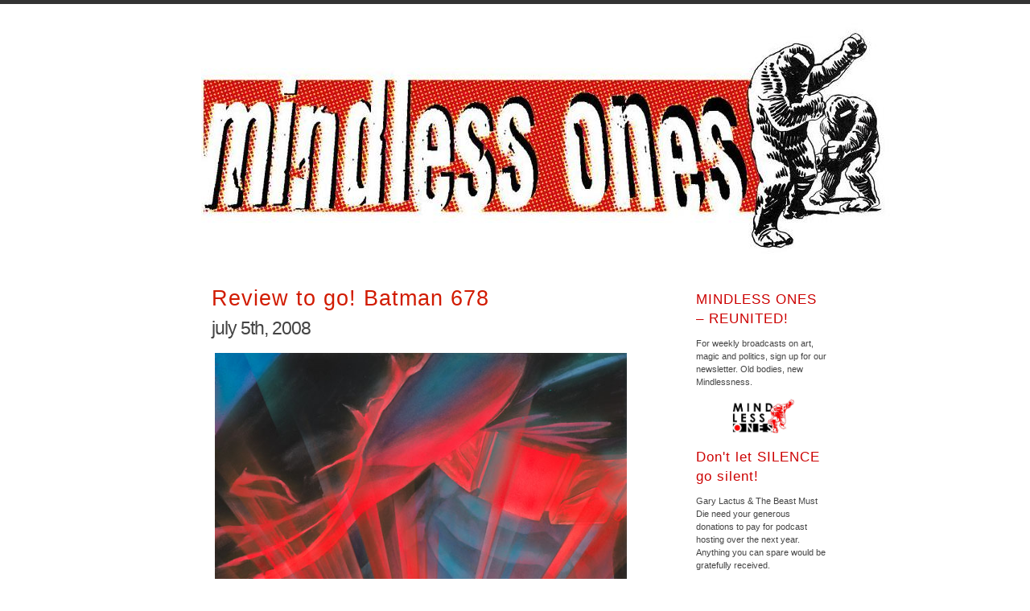

--- FILE ---
content_type: text/html; charset=UTF-8
request_url: https://mindlessones.com/2008/07/05/review-to-go-batman-678/
body_size: 13699
content:
<!DOCTYPE html PUBLIC "-//W3C//DTD XHTML 1.0 Transitional//EN" "http://www.w3.org/TR/xhtml1/DTD/xhtml1-transitional.dtd">
<html xmlns="http://www.w3.org/1999/xhtml">

<head profile="http://gmpg.org/xfn/11">
<meta http-equiv="Content-Type" content="text/html; charset=UTF-8" />

<title>Mindless Ones  &raquo; Blog Archive   &raquo; Review to go! Batman 678</title>

<meta name="generator" content="WordPress 6.5.7" /> <!-- leave this for stats -->

<link rel="stylesheet" href="https://mindlessones.com/wp-content/themes/simpla/style.css" type="text/css" media="screen" />
<link rel="alternate" type="application/rss+xml" title="Mindless Ones RSS Feed" href="https://mindlessones.com/feed/" />
<link rel="pingback" href="https://mindlessones.com/xmlrpc.php" />

<meta name='robots' content='max-image-preview:large' />

            <script data-no-defer="1" data-ezscrex="false" data-cfasync="false" data-pagespeed-no-defer data-cookieconsent="ignore">
                var ctPublicFunctions = {"_ajax_nonce":"0b06e49f84","_rest_nonce":"954d285ee9","_ajax_url":"\/wp-admin\/admin-ajax.php","_rest_url":"https:\/\/mindlessones.com\/wp-json\/","data__cookies_type":"none","data__ajax_type":"rest","data__bot_detector_enabled":"1","data__frontend_data_log_enabled":1,"cookiePrefix":"","wprocket_detected":false,"host_url":"mindlessones.com","text__ee_click_to_select":"Click to select the whole data","text__ee_original_email":"The original one is","text__ee_got_it":"Got it","text__ee_blocked":"Blocked","text__ee_cannot_connect":"Cannot connect","text__ee_cannot_decode":"Can not decode email. Unknown reason","text__ee_email_decoder":"CleanTalk email decoder","text__ee_wait_for_decoding":"The magic is on the way, please wait for a few seconds!","text__ee_decoding_process":"Decoding the contact data, let us a few seconds to finish."}
            </script>
        
            <script data-no-defer="1" data-ezscrex="false" data-cfasync="false" data-pagespeed-no-defer data-cookieconsent="ignore">
                var ctPublic = {"_ajax_nonce":"0b06e49f84","settings__forms__check_internal":"0","settings__forms__check_external":"0","settings__forms__force_protection":0,"settings__forms__search_test":"1","settings__data__bot_detector_enabled":"1","settings__sfw__anti_crawler":0,"blog_home":"https:\/\/mindlessones.com\/","pixel__setting":"3","pixel__enabled":false,"pixel__url":null,"data__email_check_before_post":"1","data__email_check_exist_post":0,"data__cookies_type":"none","data__key_is_ok":false,"data__visible_fields_required":true,"wl_brandname":"Anti-Spam by CleanTalk","wl_brandname_short":"CleanTalk","ct_checkjs_key":2093366264,"emailEncoderPassKey":"64771575ab625170fcd6f6d1aec1bf80","bot_detector_forms_excluded":"W10=","advancedCacheExists":false,"varnishCacheExists":false,"wc_ajax_add_to_cart":false,"theRealPerson":{"phrases":{"trpHeading":"The Real Person Badge!","trpContent1":"The commenter acts as a real person and verified as not a bot.","trpContent2":"Passed all tests against spam bots. Anti-Spam by CleanTalk.","trpContentLearnMore":"Learn more"},"trpContentLink":"https:\/\/cleantalk.org\/the-real-person?utm_id=&amp;utm_term=&amp;utm_source=admin_side&amp;utm_medium=trp_badge&amp;utm_content=trp_badge_link_click&amp;utm_campaign=apbct_links","imgPersonUrl":"https:\/\/mindlessones.com\/wp-content\/plugins\/cleantalk-spam-protect\/css\/images\/real_user.svg","imgShieldUrl":"https:\/\/mindlessones.com\/wp-content\/plugins\/cleantalk-spam-protect\/css\/images\/shield.svg"}}
            </script>
        <link rel='dns-prefetch' href='//moderate.cleantalk.org' />
<link rel="alternate" type="application/rss+xml" title="Mindless Ones &raquo; Review to go! Batman 678 Comments Feed" href="https://mindlessones.com/2008/07/05/review-to-go-batman-678/feed/" />
<script type="text/javascript">
/* <![CDATA[ */
window._wpemojiSettings = {"baseUrl":"https:\/\/s.w.org\/images\/core\/emoji\/15.0.3\/72x72\/","ext":".png","svgUrl":"https:\/\/s.w.org\/images\/core\/emoji\/15.0.3\/svg\/","svgExt":".svg","source":{"concatemoji":"https:\/\/mindlessones.com\/wp-includes\/js\/wp-emoji-release.min.js?ver=6.5.7"}};
/*! This file is auto-generated */
!function(i,n){var o,s,e;function c(e){try{var t={supportTests:e,timestamp:(new Date).valueOf()};sessionStorage.setItem(o,JSON.stringify(t))}catch(e){}}function p(e,t,n){e.clearRect(0,0,e.canvas.width,e.canvas.height),e.fillText(t,0,0);var t=new Uint32Array(e.getImageData(0,0,e.canvas.width,e.canvas.height).data),r=(e.clearRect(0,0,e.canvas.width,e.canvas.height),e.fillText(n,0,0),new Uint32Array(e.getImageData(0,0,e.canvas.width,e.canvas.height).data));return t.every(function(e,t){return e===r[t]})}function u(e,t,n){switch(t){case"flag":return n(e,"\ud83c\udff3\ufe0f\u200d\u26a7\ufe0f","\ud83c\udff3\ufe0f\u200b\u26a7\ufe0f")?!1:!n(e,"\ud83c\uddfa\ud83c\uddf3","\ud83c\uddfa\u200b\ud83c\uddf3")&&!n(e,"\ud83c\udff4\udb40\udc67\udb40\udc62\udb40\udc65\udb40\udc6e\udb40\udc67\udb40\udc7f","\ud83c\udff4\u200b\udb40\udc67\u200b\udb40\udc62\u200b\udb40\udc65\u200b\udb40\udc6e\u200b\udb40\udc67\u200b\udb40\udc7f");case"emoji":return!n(e,"\ud83d\udc26\u200d\u2b1b","\ud83d\udc26\u200b\u2b1b")}return!1}function f(e,t,n){var r="undefined"!=typeof WorkerGlobalScope&&self instanceof WorkerGlobalScope?new OffscreenCanvas(300,150):i.createElement("canvas"),a=r.getContext("2d",{willReadFrequently:!0}),o=(a.textBaseline="top",a.font="600 32px Arial",{});return e.forEach(function(e){o[e]=t(a,e,n)}),o}function t(e){var t=i.createElement("script");t.src=e,t.defer=!0,i.head.appendChild(t)}"undefined"!=typeof Promise&&(o="wpEmojiSettingsSupports",s=["flag","emoji"],n.supports={everything:!0,everythingExceptFlag:!0},e=new Promise(function(e){i.addEventListener("DOMContentLoaded",e,{once:!0})}),new Promise(function(t){var n=function(){try{var e=JSON.parse(sessionStorage.getItem(o));if("object"==typeof e&&"number"==typeof e.timestamp&&(new Date).valueOf()<e.timestamp+604800&&"object"==typeof e.supportTests)return e.supportTests}catch(e){}return null}();if(!n){if("undefined"!=typeof Worker&&"undefined"!=typeof OffscreenCanvas&&"undefined"!=typeof URL&&URL.createObjectURL&&"undefined"!=typeof Blob)try{var e="postMessage("+f.toString()+"("+[JSON.stringify(s),u.toString(),p.toString()].join(",")+"));",r=new Blob([e],{type:"text/javascript"}),a=new Worker(URL.createObjectURL(r),{name:"wpTestEmojiSupports"});return void(a.onmessage=function(e){c(n=e.data),a.terminate(),t(n)})}catch(e){}c(n=f(s,u,p))}t(n)}).then(function(e){for(var t in e)n.supports[t]=e[t],n.supports.everything=n.supports.everything&&n.supports[t],"flag"!==t&&(n.supports.everythingExceptFlag=n.supports.everythingExceptFlag&&n.supports[t]);n.supports.everythingExceptFlag=n.supports.everythingExceptFlag&&!n.supports.flag,n.DOMReady=!1,n.readyCallback=function(){n.DOMReady=!0}}).then(function(){return e}).then(function(){var e;n.supports.everything||(n.readyCallback(),(e=n.source||{}).concatemoji?t(e.concatemoji):e.wpemoji&&e.twemoji&&(t(e.twemoji),t(e.wpemoji)))}))}((window,document),window._wpemojiSettings);
/* ]]> */
</script>
<style id='wp-emoji-styles-inline-css' type='text/css'>

	img.wp-smiley, img.emoji {
		display: inline !important;
		border: none !important;
		box-shadow: none !important;
		height: 1em !important;
		width: 1em !important;
		margin: 0 0.07em !important;
		vertical-align: -0.1em !important;
		background: none !important;
		padding: 0 !important;
	}
</style>
<link rel='stylesheet' id='wp-block-library-css' href='https://mindlessones.com/wp-includes/css/dist/block-library/style.min.css?ver=6.5.7' type='text/css' media='all' />
<style id='classic-theme-styles-inline-css' type='text/css'>
/*! This file is auto-generated */
.wp-block-button__link{color:#fff;background-color:#32373c;border-radius:9999px;box-shadow:none;text-decoration:none;padding:calc(.667em + 2px) calc(1.333em + 2px);font-size:1.125em}.wp-block-file__button{background:#32373c;color:#fff;text-decoration:none}
</style>
<style id='global-styles-inline-css' type='text/css'>
body{--wp--preset--color--black: #000000;--wp--preset--color--cyan-bluish-gray: #abb8c3;--wp--preset--color--white: #ffffff;--wp--preset--color--pale-pink: #f78da7;--wp--preset--color--vivid-red: #cf2e2e;--wp--preset--color--luminous-vivid-orange: #ff6900;--wp--preset--color--luminous-vivid-amber: #fcb900;--wp--preset--color--light-green-cyan: #7bdcb5;--wp--preset--color--vivid-green-cyan: #00d084;--wp--preset--color--pale-cyan-blue: #8ed1fc;--wp--preset--color--vivid-cyan-blue: #0693e3;--wp--preset--color--vivid-purple: #9b51e0;--wp--preset--gradient--vivid-cyan-blue-to-vivid-purple: linear-gradient(135deg,rgba(6,147,227,1) 0%,rgb(155,81,224) 100%);--wp--preset--gradient--light-green-cyan-to-vivid-green-cyan: linear-gradient(135deg,rgb(122,220,180) 0%,rgb(0,208,130) 100%);--wp--preset--gradient--luminous-vivid-amber-to-luminous-vivid-orange: linear-gradient(135deg,rgba(252,185,0,1) 0%,rgba(255,105,0,1) 100%);--wp--preset--gradient--luminous-vivid-orange-to-vivid-red: linear-gradient(135deg,rgba(255,105,0,1) 0%,rgb(207,46,46) 100%);--wp--preset--gradient--very-light-gray-to-cyan-bluish-gray: linear-gradient(135deg,rgb(238,238,238) 0%,rgb(169,184,195) 100%);--wp--preset--gradient--cool-to-warm-spectrum: linear-gradient(135deg,rgb(74,234,220) 0%,rgb(151,120,209) 20%,rgb(207,42,186) 40%,rgb(238,44,130) 60%,rgb(251,105,98) 80%,rgb(254,248,76) 100%);--wp--preset--gradient--blush-light-purple: linear-gradient(135deg,rgb(255,206,236) 0%,rgb(152,150,240) 100%);--wp--preset--gradient--blush-bordeaux: linear-gradient(135deg,rgb(254,205,165) 0%,rgb(254,45,45) 50%,rgb(107,0,62) 100%);--wp--preset--gradient--luminous-dusk: linear-gradient(135deg,rgb(255,203,112) 0%,rgb(199,81,192) 50%,rgb(65,88,208) 100%);--wp--preset--gradient--pale-ocean: linear-gradient(135deg,rgb(255,245,203) 0%,rgb(182,227,212) 50%,rgb(51,167,181) 100%);--wp--preset--gradient--electric-grass: linear-gradient(135deg,rgb(202,248,128) 0%,rgb(113,206,126) 100%);--wp--preset--gradient--midnight: linear-gradient(135deg,rgb(2,3,129) 0%,rgb(40,116,252) 100%);--wp--preset--font-size--small: 13px;--wp--preset--font-size--medium: 20px;--wp--preset--font-size--large: 36px;--wp--preset--font-size--x-large: 42px;--wp--preset--spacing--20: 0.44rem;--wp--preset--spacing--30: 0.67rem;--wp--preset--spacing--40: 1rem;--wp--preset--spacing--50: 1.5rem;--wp--preset--spacing--60: 2.25rem;--wp--preset--spacing--70: 3.38rem;--wp--preset--spacing--80: 5.06rem;--wp--preset--shadow--natural: 6px 6px 9px rgba(0, 0, 0, 0.2);--wp--preset--shadow--deep: 12px 12px 50px rgba(0, 0, 0, 0.4);--wp--preset--shadow--sharp: 6px 6px 0px rgba(0, 0, 0, 0.2);--wp--preset--shadow--outlined: 6px 6px 0px -3px rgba(255, 255, 255, 1), 6px 6px rgba(0, 0, 0, 1);--wp--preset--shadow--crisp: 6px 6px 0px rgba(0, 0, 0, 1);}:where(.is-layout-flex){gap: 0.5em;}:where(.is-layout-grid){gap: 0.5em;}body .is-layout-flex{display: flex;}body .is-layout-flex{flex-wrap: wrap;align-items: center;}body .is-layout-flex > *{margin: 0;}body .is-layout-grid{display: grid;}body .is-layout-grid > *{margin: 0;}:where(.wp-block-columns.is-layout-flex){gap: 2em;}:where(.wp-block-columns.is-layout-grid){gap: 2em;}:where(.wp-block-post-template.is-layout-flex){gap: 1.25em;}:where(.wp-block-post-template.is-layout-grid){gap: 1.25em;}.has-black-color{color: var(--wp--preset--color--black) !important;}.has-cyan-bluish-gray-color{color: var(--wp--preset--color--cyan-bluish-gray) !important;}.has-white-color{color: var(--wp--preset--color--white) !important;}.has-pale-pink-color{color: var(--wp--preset--color--pale-pink) !important;}.has-vivid-red-color{color: var(--wp--preset--color--vivid-red) !important;}.has-luminous-vivid-orange-color{color: var(--wp--preset--color--luminous-vivid-orange) !important;}.has-luminous-vivid-amber-color{color: var(--wp--preset--color--luminous-vivid-amber) !important;}.has-light-green-cyan-color{color: var(--wp--preset--color--light-green-cyan) !important;}.has-vivid-green-cyan-color{color: var(--wp--preset--color--vivid-green-cyan) !important;}.has-pale-cyan-blue-color{color: var(--wp--preset--color--pale-cyan-blue) !important;}.has-vivid-cyan-blue-color{color: var(--wp--preset--color--vivid-cyan-blue) !important;}.has-vivid-purple-color{color: var(--wp--preset--color--vivid-purple) !important;}.has-black-background-color{background-color: var(--wp--preset--color--black) !important;}.has-cyan-bluish-gray-background-color{background-color: var(--wp--preset--color--cyan-bluish-gray) !important;}.has-white-background-color{background-color: var(--wp--preset--color--white) !important;}.has-pale-pink-background-color{background-color: var(--wp--preset--color--pale-pink) !important;}.has-vivid-red-background-color{background-color: var(--wp--preset--color--vivid-red) !important;}.has-luminous-vivid-orange-background-color{background-color: var(--wp--preset--color--luminous-vivid-orange) !important;}.has-luminous-vivid-amber-background-color{background-color: var(--wp--preset--color--luminous-vivid-amber) !important;}.has-light-green-cyan-background-color{background-color: var(--wp--preset--color--light-green-cyan) !important;}.has-vivid-green-cyan-background-color{background-color: var(--wp--preset--color--vivid-green-cyan) !important;}.has-pale-cyan-blue-background-color{background-color: var(--wp--preset--color--pale-cyan-blue) !important;}.has-vivid-cyan-blue-background-color{background-color: var(--wp--preset--color--vivid-cyan-blue) !important;}.has-vivid-purple-background-color{background-color: var(--wp--preset--color--vivid-purple) !important;}.has-black-border-color{border-color: var(--wp--preset--color--black) !important;}.has-cyan-bluish-gray-border-color{border-color: var(--wp--preset--color--cyan-bluish-gray) !important;}.has-white-border-color{border-color: var(--wp--preset--color--white) !important;}.has-pale-pink-border-color{border-color: var(--wp--preset--color--pale-pink) !important;}.has-vivid-red-border-color{border-color: var(--wp--preset--color--vivid-red) !important;}.has-luminous-vivid-orange-border-color{border-color: var(--wp--preset--color--luminous-vivid-orange) !important;}.has-luminous-vivid-amber-border-color{border-color: var(--wp--preset--color--luminous-vivid-amber) !important;}.has-light-green-cyan-border-color{border-color: var(--wp--preset--color--light-green-cyan) !important;}.has-vivid-green-cyan-border-color{border-color: var(--wp--preset--color--vivid-green-cyan) !important;}.has-pale-cyan-blue-border-color{border-color: var(--wp--preset--color--pale-cyan-blue) !important;}.has-vivid-cyan-blue-border-color{border-color: var(--wp--preset--color--vivid-cyan-blue) !important;}.has-vivid-purple-border-color{border-color: var(--wp--preset--color--vivid-purple) !important;}.has-vivid-cyan-blue-to-vivid-purple-gradient-background{background: var(--wp--preset--gradient--vivid-cyan-blue-to-vivid-purple) !important;}.has-light-green-cyan-to-vivid-green-cyan-gradient-background{background: var(--wp--preset--gradient--light-green-cyan-to-vivid-green-cyan) !important;}.has-luminous-vivid-amber-to-luminous-vivid-orange-gradient-background{background: var(--wp--preset--gradient--luminous-vivid-amber-to-luminous-vivid-orange) !important;}.has-luminous-vivid-orange-to-vivid-red-gradient-background{background: var(--wp--preset--gradient--luminous-vivid-orange-to-vivid-red) !important;}.has-very-light-gray-to-cyan-bluish-gray-gradient-background{background: var(--wp--preset--gradient--very-light-gray-to-cyan-bluish-gray) !important;}.has-cool-to-warm-spectrum-gradient-background{background: var(--wp--preset--gradient--cool-to-warm-spectrum) !important;}.has-blush-light-purple-gradient-background{background: var(--wp--preset--gradient--blush-light-purple) !important;}.has-blush-bordeaux-gradient-background{background: var(--wp--preset--gradient--blush-bordeaux) !important;}.has-luminous-dusk-gradient-background{background: var(--wp--preset--gradient--luminous-dusk) !important;}.has-pale-ocean-gradient-background{background: var(--wp--preset--gradient--pale-ocean) !important;}.has-electric-grass-gradient-background{background: var(--wp--preset--gradient--electric-grass) !important;}.has-midnight-gradient-background{background: var(--wp--preset--gradient--midnight) !important;}.has-small-font-size{font-size: var(--wp--preset--font-size--small) !important;}.has-medium-font-size{font-size: var(--wp--preset--font-size--medium) !important;}.has-large-font-size{font-size: var(--wp--preset--font-size--large) !important;}.has-x-large-font-size{font-size: var(--wp--preset--font-size--x-large) !important;}
.wp-block-navigation a:where(:not(.wp-element-button)){color: inherit;}
:where(.wp-block-post-template.is-layout-flex){gap: 1.25em;}:where(.wp-block-post-template.is-layout-grid){gap: 1.25em;}
:where(.wp-block-columns.is-layout-flex){gap: 2em;}:where(.wp-block-columns.is-layout-grid){gap: 2em;}
.wp-block-pullquote{font-size: 1.5em;line-height: 1.6;}
</style>
<link rel='stylesheet' id='cleantalk-public-css-css' href='https://mindlessones.com/wp-content/plugins/cleantalk-spam-protect/css/cleantalk-public.min.css?ver=6.54_1745434088' type='text/css' media='all' />
<link rel='stylesheet' id='cleantalk-email-decoder-css-css' href='https://mindlessones.com/wp-content/plugins/cleantalk-spam-protect/css/cleantalk-email-decoder.min.css?ver=6.54_1745434088' type='text/css' media='all' />
<link rel='stylesheet' id='cleantalk-trp-css-css' href='https://mindlessones.com/wp-content/plugins/cleantalk-spam-protect/css/cleantalk-trp.min.css?ver=6.54_1745434088' type='text/css' media='all' />
<style id='akismet-widget-style-inline-css' type='text/css'>

			.a-stats {
				--akismet-color-mid-green: #357b49;
				--akismet-color-white: #fff;
				--akismet-color-light-grey: #f6f7f7;

				max-width: 350px;
				width: auto;
			}

			.a-stats * {
				all: unset;
				box-sizing: border-box;
			}

			.a-stats strong {
				font-weight: 600;
			}

			.a-stats a.a-stats__link,
			.a-stats a.a-stats__link:visited,
			.a-stats a.a-stats__link:active {
				background: var(--akismet-color-mid-green);
				border: none;
				box-shadow: none;
				border-radius: 8px;
				color: var(--akismet-color-white);
				cursor: pointer;
				display: block;
				font-family: -apple-system, BlinkMacSystemFont, 'Segoe UI', 'Roboto', 'Oxygen-Sans', 'Ubuntu', 'Cantarell', 'Helvetica Neue', sans-serif;
				font-weight: 500;
				padding: 12px;
				text-align: center;
				text-decoration: none;
				transition: all 0.2s ease;
			}

			/* Extra specificity to deal with TwentyTwentyOne focus style */
			.widget .a-stats a.a-stats__link:focus {
				background: var(--akismet-color-mid-green);
				color: var(--akismet-color-white);
				text-decoration: none;
			}

			.a-stats a.a-stats__link:hover {
				filter: brightness(110%);
				box-shadow: 0 4px 12px rgba(0, 0, 0, 0.06), 0 0 2px rgba(0, 0, 0, 0.16);
			}

			.a-stats .count {
				color: var(--akismet-color-white);
				display: block;
				font-size: 1.5em;
				line-height: 1.4;
				padding: 0 13px;
				white-space: nowrap;
			}
		
</style>
<script type="text/javascript" src="https://mindlessones.com/wp-content/plugins/cleantalk-spam-protect/js/apbct-public-bundle.min.js?ver=6.54_1745434088" id="apbct-public-bundle-js-js"></script>
<script type="text/javascript" src="https://moderate.cleantalk.org/ct-bot-detector-wrapper.js?ver=6.5.7" id="ct-bot-detector-wrapper-js"></script>
<link rel="https://api.w.org/" href="https://mindlessones.com/wp-json/" /><link rel="alternate" type="application/json" href="https://mindlessones.com/wp-json/wp/v2/posts/595" /><link rel="EditURI" type="application/rsd+xml" title="RSD" href="https://mindlessones.com/xmlrpc.php?rsd" />
<meta name="generator" content="WordPress 6.5.7" />
<link rel="canonical" href="https://mindlessones.com/2008/07/05/review-to-go-batman-678/" />
<link rel='shortlink' href='https://mindlessones.com/?p=595' />
<link rel="alternate" type="application/json+oembed" href="https://mindlessones.com/wp-json/oembed/1.0/embed?url=https%3A%2F%2Fmindlessones.com%2F2008%2F07%2F05%2Freview-to-go-batman-678%2F" />
<link rel="alternate" type="text/xml+oembed" href="https://mindlessones.com/wp-json/oembed/1.0/embed?url=https%3A%2F%2Fmindlessones.com%2F2008%2F07%2F05%2Freview-to-go-batman-678%2F&#038;format=xml" />
<!-- Analytics by WP Statistics - https://wp-statistics.com -->
<link rel="Shortcut Icon" href="favicon.ico" type="image/x-icon" />
</head>
<body>

<div id="wrap">
<div id="header"><h1><a href="https://mindlessones.com/">Mindless Ones</a></h1>
<p class="description"></p>
</div>
<div id="content">
									<div class="entry entry-1">
		<div class="entrytitle">
			<h2><a href="https://mindlessones.com/2008/07/05/review-to-go-batman-678/" rel="bookmark" title="Permanent Link to Review to go! Batman 678">Review to go! Batman 678</a></h2> 
			<h3>July 5th, 2008</h3>
		</div>
		<div class="entrybody">
			<p style="text-align:center;"><img fetchpriority="high" decoding="async" src="https://mindlessones.com/wp-content/uploads/2008/07/bm-cv678_solicit.jpg" alt="" width="512" height="772" /></p>
<p>I&#8217;m very definitely not the best choice for a weekly reviewer. I&#8217;m extremely narrow in terms of the number of comics I&#8217;ll pick up each week (prefering to buy trades and graphic novels as opposed to individual issues), and I really dislike most of what passes for superhero fiction, so I&#8217;ve opted out of sharing any responsibility for our regular (!?!) review section, but it doesn&#8217;t look like anything&#8217;s going to emerge this week unless I man up&#8230;</p>
<p>And here we are.</p>
<p><span id="more-595"></span></p>
<p>Another reason I shy away from reviews is because, if I <em>am</em> reading about mainstream superheroes, I&#8217;ll mainly have my nose buried in one of Grant Morrison&#8217;s, and I&#8217;m absurdly uncritical when it comes to his stuff. Sure, I think New X Men was pretty poo, but generally speaking the man can do no wrong. So if it&#8217;s balanced criticism you want then you might have come to the wrong place. No, I&#8217;m afraid that we&#8217;re going to have to start from the position that Batman 678 is awesome and work out from there. Which is cool because, well, I suspect that so far RIP actually has been no holds barred, honest to goodness, <em>objectively</em> good right from the off.</p>
<p>So 678 finds an amnesiac Bruce Wayne on the streets undergoing a full on breakdown, loaded on &#8216;weapons grade meth&#8217; and heroin, while his superpals attempt to evade capture by the Club of Villains, and Dr Hurt makes himself at home in the batcave. Simple, eh? Well probably not given the confusion that has, since last Wednesday, riven the internet. Typically, people are divided on the book. There are those of us who love the morrisonian bat-weirdness that seeps out of the still wet (if you squint hard enough) psychedelink, through our fingertips and out into our bloodstream, and then there&#8217;s the people who, well, <em>don&#8217;t</em>. I think the most common criticism is the one that&#8217;s dogged Grant since he started on Batman &#8211; that the book&#8217;s difficult to understand, especially without an obsessive knowledge of bat-continuity.</p>
<p>Well I say &#8216;balls&#8217; to that.</p>
<p>I don&#8217;t have a particularly strong handle on <em>any</em> superhero&#8217;s continuity, but even though 678&#8217;s last panel saw me scratching my head and whadafugging, I still got a thrill from it. Because there&#8217;s two ways to respond to the Batman of Zur en Arrh &#8211; angry head scratching, or happy head scratching. You either enjoy high strangeness or you don&#8217;t, and I&#8217;m firmly on the GIVE ME MORE ZEBRA BATPEOPLE! side. I especially love the way Grant has, throughout his run, balanced these elements with the grimungritty ones &#8211; it&#8217;s a real testament to his ability as a writer. And what a great thematic and narrative starting point &#8211; the problem of making sense of the entirety of batman&#8217;s life without resorting to universe destroying meta narratives like Crisis, and thereby evading the question altogether! Where other writers see an intractable poser worthy of the Riddler, Morrison just sees <em>possibilities</em>. I know who I&#8217;d rather hang with. And anyway, you don&#8217;t really need to have the outer space Batman explained away &#8211; you can just chalk up the bizzare costume change as the latest indication that Bruce Wayne&#8217;s undergoing a psychotic episode. The lovely Mario on Barbelith provided <a href="http://community.livejournal.com/scans_daily/5789601.htm">this link</a> to help get the final scene into context, but what help is it really? Does it force what&#8217;s happening now to make any more sense, or does it just add texture and colour, but ultimately <em>more LSD to the kool-aid?</em> All we really need to know is that Batman&#8217;s had some weird adventures in his time and this might have something to do with it. And that we&#8217;re very afraid of anyone in spandex who&#8217;s tipped <em>that</em> far over the edge.</p>
<p>There&#8217;s some nice resonances going on in the book too. The whole having to start from nothing thing mirrors Chill&#8217;s words in 673 when he complains about rich kids having it all handed to them and coming up from the street. There&#8217;s also the fact that Bruce has, by the end of 678, become the homemade superscary whose rampage he stopped just two issues ago. Morrison&#8217;s putting the &#8216;but he couldn&#8217;t do it if he wasn&#8217;t rich!&#8217; argument to the test. And Batman&#8217;s winning: the autopilot street fighting;<br />
the tiny aside about his accent and his hair (I love the mental image of Bruce wayne at the salon [he only ever let&#8217;s <em>Cindy</em> cut his locks &#8211; he just doesn&#8217;t trust the rest&#8230;. I mean he tried Timothy once, but it was a <em>disaster</em>!]) that indicates that even with his mind overthrown he&#8217;s still the world&#8217;s greatest detective and he&#8217;s fighting back. Heck, even the candy-coloured batman he later becomes, whilst a little worrying, is a sure fire sign that there&#8217;s still a superhero in there.</p>
<p>Bruce&#8217;s journey across town is classic, mythic Morrison territory. Batman in the underworld, interfacing with all the deep bizzareness that buzzes around in the gutters of the batverse, finally succumbing to its distorting, mind wrenching power. He&#8217;s finally taking that last perilous step down the Joker&#8217;s &#8216;rabbit hole&#8217;, and he&#8217;s got good guides in the shape of Honor Jackson, Batmite and the bat radia. The point is, if we want to see Batman pushed to the limits psychologically then what better bat-totems to employ than those that have typically signified the stranger reaches of his world? These are the things that go bump in the night/come to the rescue when you&#8217;re exploring the frontiers of the character and what makes him tick &#8211; the denied, forgotten, wonderful and childlike creations that most creators want to shove under the carpet. The secret language of the bat-fairies. You can&#8217;t help wondering if, after making friends with the crazyness and his own darkness, Bruce&#8217;ll have the same reaction to the Joker&#8217;s poisons as everyone else. Perhaps the laughing toxin will just give him a serious dose of sense of humour.</p>
<p>There have been further complaints that some of Morrison&#8217;s stories fail as individual issues &#8211; that they&#8217;re so steeped, by this point, in the overarching narrative that the uninitiated will find the book pretty impenetrable. Well, yeah, maybe, but the those of us who <em>are</em> following Batman regularly are being rewarded with an intricately plotted and layered bat-novel the likes of which we&#8217;re unlikely to see again, plus a massive expansion of the batverse generally. Normally Morrison likes to make quick asides to cool concepts and riffs on the characters he&#8217;s writing, but in Batman, because he&#8217;s really going with the long form approach, he&#8217;s fleshing these ideas out issue by issue. The black Casebooks are introduced with a quick nod, and would work as a throwaway reference to a fun, titillating idea, but Morrison continues jamming on them from one ish to the next, until they&#8217;re not just simply an obvious answer to the inevitable question &#8216;how does Batman assimilate all the weird stuff?&#8217;, (or even just the delicious propostion that he puts pen to paper re his cases anyway), but that they&#8217;re written for the purposes of detective work, <em>entertainment</em> (see Jason scoffing the popcorn in this issue!) and <em>autobiography</em> (&#8216;it&#8217;s important to keep a record &#8211; nobody&#8217;s ever done this before&#8230;&#8217;). In 678 we finally get a glimpse of what goes on inside  &#8211; although it&#8217;s arguable we already have in the Joker prose story and, well, in every batbook employing a hardboiled monologue &#8211; and it&#8217;s both funny (see the space monster&#8217;s dimensions clearly worked under the &#8216;Robin dies at dawn heading) and deadly serious at the same time. Indeed, another revelation implicit in all this is that, whatever it&#8217;s become now, the grim narrator bit appeared to have began as a way for Bruce to get into character. That was until he ceased to be able to kick it when he was out of the costume&#8230;</p>
<p>Morrison demonstrates more and more effortless understandings of Batman, his psychology and his mission every month. It&#8217;s not all there shouting at you like Denny O Neil&#8217;s bat-commentary with it&#8217;s endless, empty waffling about &#8216;the dark heart of the night&#8217; etc., it&#8217;s gentler and sometimes takes a bit of digging. It&#8217;s there in Honor Jackson&#8217;s comments about Bruce having &#8216;kind eyes&#8217;, and, in 678, when he describes him as &#8216;one of those mystery men roaming from town to town helping people&#8217;, or in the way the Black Casebooks acknowledge the Robins as vital lynchpins for Batman&#8217;s sanity. For such a loud, pulpy, fighty book, there&#8217;s an enormous amount going on under the covers, and Morrison allows us to do some of the figuring out ourselves, never afraid to jar, as with the &#8216;kind eyes&#8217; example above, with traditional notions of bat-identity. I mean, don&#8217;t you think it&#8217;s fucked up that it surprises us and feels a little strange when someone sees in Bruce Wayne, not just a darque avenger, but a real life, in the flesh <em>SUPERHERO?</em></p>
<p>Look, I completely know the book can be a bit scrappy, and it always reads better the 3rd time, but each issue is often soooo tonally different from the next, there&#8217;s always superhero action (a fucking rarity in comicbooks nowadays), it&#8217;s audacious, generally moves really fast and, frankly, Morrison has the <em>voice</em> of Batman down. I&#8217;m of the opinion that he literally sits at the keyboard and just lets the character speak through him. Never a bum note. That would be a bad thing if Morrison was a lazy writer &#8211; the book could just degenerate into hackery &#8211; but I don&#8217;t think he is. All I get from this comic is that Morrison&#8217;s having a brilliant time playing with the best toy in the toy box and he&#8217;s delighting in the childlike pleasure of trying to provide rationales for all the weirder bat-toys too.</p>
<p>I only wish to God he&#8217;d dress Bats up in those special outfits we saw in his third issue. Pure bloody action figure awesomeness. Morrison can make most things work &#8211; he <em>always</em> provides lovely spins on why people would want to don funny outfits. Take Doctor Hurt swanning around in Thomas Wayne&#8217;s old duds this ish, for example.</p>
<p>*Brrr*</p>
<p>So, anyway, if you don&#8217;t like Grant&#8217;s Batman, 678 isn&#8217;t going to change your mind &#8211; it&#8217;ll probably only see you entrenched deeper in your little dug-out of the bat-war. But, you mutherfuhs, you&#8217;ve had your silly-arse trenchcoat pain for years now &#8211; move over and make some room for the rest of us!<br />
<!-- AddThis Button BEGIN --><br />
<a href="http://www.addthis.com/bookmark.php" target="_blank"><img decoding="async" src="https://mindlessones.com/wp-content/uploads/2008/10/addthis16vce.gif" width="16" height="16" border="0" alt="Bookmark and Share" /></a><br />
<!-- AddThis Button END --></p>
		</div>
		
		<div class="entrymeta">
		<div class="postinfo">
			<span class="postedby">Posted by amypoodle</span><br />
			<span class="filedto">Filed in <a href="https://mindlessones.com/category/superheroes/" rel="category tag">superheroes</a> </span><br />
			<span class="tags">Tags: <a href="https://mindlessones.com/tag/batman-678/" rel="tag">Batman 678</a>, <a href="https://mindlessones.com/tag/batman-as-a-zebra-and-as-an-ape/" rel="tag">Batman as a zebra and as an ape</a>, <a href="https://mindlessones.com/tag/batman-on-drugs/" rel="tag">Batman on drugs</a>, <a href="https://mindlessones.com/tag/black-casebook/" rel="tag">Black casebook</a>, <a href="https://mindlessones.com/tag/black-glove/" rel="tag">Black Glove</a>, <a href="https://mindlessones.com/tag/zur-en-arrh/" rel="tag">zur en arrh</a><br /></span>
		</div>
		<a href="https://mindlessones.com/2008/07/05/review-to-go-batman-678/#comments" class="commentslink" >22 Comments &#187;</a>		</div>
		
	</div>
	<div class="commentsblock">
		
<!-- You can start editing here. -->


   
		<!-- If comments are open, but there are no comments. -->
		
	 


<h3 id="respond">Leave a Reply</h3>

<p>You must be <a href="https://mindlessones.com/wp-login.php?redirect_to=https://mindlessones.com/2008/07/05/review-to-go-batman-678/">logged in</a> to post a comment.</p>

	</div>
			<div class="navigation">
			<div class="alignleft"></div>
			<div class="alignright"></div>
		</div>
		
	</div>
<div class="sidebar">
<li id="text-1047697677" class="widget widget_text"><h2 class="widgettitle">MINDLESS ONES &#8211; REUNITED!</h2>			<div class="textwidget"><p>For weekly broadcasts on art, magic and politics, sign up for our newsletter. Old bodies, new Mindlessness.</p></div>
		</li><li id="block-4" class="widget widget_block widget_media_image">
<figure class="wp-block-image size-large"><a href="https://mindless-ones.ghost.io/"><img loading="lazy" decoding="async" width="795" height="480" src="https://mindlessones.com/wp-content/uploads/2025/04/MNDLSS-795x480.jpg" alt="" class="wp-image-42292" srcset="https://mindlessones.com/wp-content/uploads/2025/04/MNDLSS-795x480.jpg 795w, https://mindlessones.com/wp-content/uploads/2025/04/MNDLSS-300x181.jpg 300w, https://mindlessones.com/wp-content/uploads/2025/04/MNDLSS-768x464.jpg 768w, https://mindlessones.com/wp-content/uploads/2025/04/MNDLSS-1536x928.jpg 1536w, https://mindlessones.com/wp-content/uploads/2025/04/MNDLSS.jpg 2048w" sizes="(max-width: 795px) 100vw, 795px" /></a></figure>
</li><li id="text-1047697678" class="widget widget_text">			<div class="textwidget"><p><h2>Don't let SILENCE go silent!</h2> 
<p>Gary Lactus & The Beast Must Die need your generous donations to pay for podcast hosting over the next year. Anything you can spare would be gratefully received.</p>

<form action="https://www.paypal.com/cgi-bin/webscr" method="post" target="_top">
<input type="hidden" name="cmd" value="_s-xclick">
<input type="hidden" name="hosted_button_id" value="G2MNDD3AARPC6">
<input type="image" src="https://www.paypalobjects.com/en_US/GB/i/btn/btn_donateCC_LG.gif" border="0" name="submit" alt="PayPal – The safer, easier way to pay online.">
<img alt="" border="0" src="https://www.paypalobjects.com/en_GB/i/scr/pixel.gif" width="1" height="1">
</form>
</br>
</div>
		</li><li id="text-1047697682" class="widget widget_text">			<div class="textwidget"><a href="https://www.patreon.com/SILENCE">You can also click here to support SILENCE! on Patreon.</a>
<br><br>
<a href="https://www.patreon.com/danandfraser">And here to support Dan and Fraser's Starlight Adventures.</a></div>
		</li><li id="text-828190411" class="widget widget_text">			<div class="textwidget"><br>
</br>
</div>
		</li><li id="text-674469521" class="widget widget_text"><h2 class="widgettitle">Buy Dan&#8217;s comics</h2>			<div class="textwidget">Click the pic
<a href="http://milkthecat.wordpress.com/the-shop/"><img src="https://mindlessones.com/wp-content/uploads/2012/03/buy-cindy-and-biscuit-2.jpg" vspace="3">
</a></div>
		</li><li id="text-1047697688" class="widget widget_text">			<div class="textwidget"><br>
</br>
</div>
		</li><li id="text-1047697684" class="widget widget_text"><h2 class="widgettitle">Buy Fraser&#8217;s comics and enjoy his comedy responsibly!</h2>			<div class="textwidget">Click the pic
<a href="http://www.frasergeesin.com/"><img src="https://mindlessones.com/wp-content/uploads/2024/09/SmallPricks.jpg"></a>
<br>

</div>
		</li><li id="text-1047697687" class="widget widget_text">			<div class="textwidget"><br>
</br>
</div>
		</li><li id="text-1047697679" class="widget widget_text"><h2 class="widgettitle">Buy David&#8217;s comics &#038; zines!</h2>			<div class="textwidget">Click the pic
<a href="https://www.etsy.com/uk/shop/nearit/"><img src="https://mindlessones.com/wp-content/uploads/2024/09/CandidateSmall.jpg">
</a>


</div>
		</li><li id="text-1047697680" class="widget widget_text">			<div class="textwidget"><br>
</br></div>
		</li><li id="text-1047697672" class="widget widget_text"><h2 class="widgettitle">Support Andrew&#8217;s podcast!</h2>			<div class="textwidget">Click the pic
<a href="https://500songs.com/podcast/"><img src=https://mindlessones.com/wp-content/uploads/2024/09/500songs-1.jpg"></a>


</div>
		</li><li id="text-674469522" class="widget widget_text">			<div class="textwidget"><br>
</br></div>
		</li>
		<li id="recent-posts-2" class="widget widget_recent_entries">
		<h2 class="widgettitle">Recent Posts</h2>
		<ul>
											<li>
					<a href="https://mindlessones.com/2025/11/15/mindless-ones-at-thought-bubble-2025/">Mindless Ones at Thought Bubble 2025</a>
									</li>
											<li>
					<a href="https://mindlessones.com/2025/10/30/the-savage-beast-podcast-s23/">THE SAVAGE BEAST PODCAST S2:3</a>
									</li>
											<li>
					<a href="https://mindlessones.com/2025/10/01/the-savage-beast-podcast-s22/">THE SAVAGE BEAST PODCAST S2:2</a>
									</li>
											<li>
					<a href="https://mindlessones.com/2025/09/04/the-savage-beast-podcast-s21/">THE SAVAGE BEAST PODCAST S2:1</a>
									</li>
											<li>
					<a href="https://mindlessones.com/2025/08/09/mindless-communication-watters/">MINDLESS COMMUNICATION &#8211; Watters</a>
									</li>
					</ul>

		</li><li id="text-550803331" class="widget widget_text"><h2 class="widgettitle">To Me, My Mindless!</h2>			<div class="textwidget"><ul>
<br>
<li><a href="https://mindlessones.com/author/zom/">Adam</a>
<li><a href="https://mindlessones.com/author/amypoodle/">Amypoodle</a>
<li><a href="https://mindlessones.com/author/andrew-hickey/">Andrew Hickey</a>
<li><a href="https://mindlessones.com/author/bobsy/">Bobsy</a>
<li><a href="https://mindlessones.com/author/botswana-beast/">Botswana Beast</a>
<li><a href="https://mindlessones.com/author/Gary-Lactus/">Gary Lactus</a>
<li><a href="https://mindlessones.com/author/illogical-Volume/">Illogical Volume</a>
<li><a href="https://mindlessones.com/author/lordnuneatonsavage/">Lordnuneatonsavage</a>
<li><a href="https://mindlessones.com/author/maid-of-nails/">Maid of Nails</a>
<li><a href="https://mindlessones.com/author/mister-attack/">Mister Attack</a>
<li><a href="https://mindlessones.com/author/patchwork-earth/">Patchwork Earth</a>
<li><a href="https://mindlessones.com/author/Spare-5/">Spare 5</a>
<li><a href="https://mindlessones.com/author/the-beast-must-die/">The Beast Must Die</a>
<li><a href="https://mindlessones.com/author/the-doubtful-guest/">The Doubtful Guest</a>
<li><a href="https://mindlessones.com/author/tymbus/">Tymbus</a>
</ul></div>
		</li><li id="text-1047697683" class="widget widget_text">			<div class="textwidget"><br>
</br></div>
		</li><li id="calendar-2" class="widget widget_calendar"><div id="calendar_wrap" class="calendar_wrap"><table id="wp-calendar" class="wp-calendar-table">
	<caption>July 2008</caption>
	<thead>
	<tr>
		<th scope="col" title="Monday">M</th>
		<th scope="col" title="Tuesday">T</th>
		<th scope="col" title="Wednesday">W</th>
		<th scope="col" title="Thursday">T</th>
		<th scope="col" title="Friday">F</th>
		<th scope="col" title="Saturday">S</th>
		<th scope="col" title="Sunday">S</th>
	</tr>
	</thead>
	<tbody>
	<tr>
		<td colspan="1" class="pad">&nbsp;</td><td><a href="https://mindlessones.com/2008/07/01/" aria-label="Posts published on July 1, 2008">1</a></td><td><a href="https://mindlessones.com/2008/07/02/" aria-label="Posts published on July 2, 2008">2</a></td><td>3</td><td>4</td><td><a href="https://mindlessones.com/2008/07/05/" aria-label="Posts published on July 5, 2008">5</a></td><td>6</td>
	</tr>
	<tr>
		<td><a href="https://mindlessones.com/2008/07/07/" aria-label="Posts published on July 7, 2008">7</a></td><td><a href="https://mindlessones.com/2008/07/08/" aria-label="Posts published on July 8, 2008">8</a></td><td><a href="https://mindlessones.com/2008/07/09/" aria-label="Posts published on July 9, 2008">9</a></td><td>10</td><td>11</td><td><a href="https://mindlessones.com/2008/07/12/" aria-label="Posts published on July 12, 2008">12</a></td><td>13</td>
	</tr>
	<tr>
		<td>14</td><td><a href="https://mindlessones.com/2008/07/15/" aria-label="Posts published on July 15, 2008">15</a></td><td><a href="https://mindlessones.com/2008/07/16/" aria-label="Posts published on July 16, 2008">16</a></td><td><a href="https://mindlessones.com/2008/07/17/" aria-label="Posts published on July 17, 2008">17</a></td><td>18</td><td>19</td><td>20</td>
	</tr>
	<tr>
		<td>21</td><td>22</td><td><a href="https://mindlessones.com/2008/07/23/" aria-label="Posts published on July 23, 2008">23</a></td><td><a href="https://mindlessones.com/2008/07/24/" aria-label="Posts published on July 24, 2008">24</a></td><td>25</td><td><a href="https://mindlessones.com/2008/07/26/" aria-label="Posts published on July 26, 2008">26</a></td><td>27</td>
	</tr>
	<tr>
		<td><a href="https://mindlessones.com/2008/07/28/" aria-label="Posts published on July 28, 2008">28</a></td><td><a href="https://mindlessones.com/2008/07/29/" aria-label="Posts published on July 29, 2008">29</a></td><td><a href="https://mindlessones.com/2008/07/30/" aria-label="Posts published on July 30, 2008">30</a></td><td><a href="https://mindlessones.com/2008/07/31/" aria-label="Posts published on July 31, 2008">31</a></td>
		<td class="pad" colspan="3">&nbsp;</td>
	</tr>
	</tbody>
	</table><nav aria-label="Previous and next months" class="wp-calendar-nav">
		<span class="wp-calendar-nav-prev"><a href="https://mindlessones.com/2008/06/">&laquo; Jun</a></span>
		<span class="pad">&nbsp;</span>
		<span class="wp-calendar-nav-next"><a href="https://mindlessones.com/2008/08/">Aug &raquo;</a></span>
	</nav></div></li><li id="text-881124221" class="widget widget_text">			<div class="textwidget"><br>
</br></div>
		</li><li id="text-1047697685" class="widget widget_text">			<div class="textwidget"><br>
</br></div>
		</li><li id="text-1047697686" class="widget widget_text"><h2 class="widgettitle">mindlessones at hotmail dot co dot uk</h2>			<div class="textwidget"><br>
</br></div>
		</li><li id="block-3" class="widget widget_block widget_text">
<p></p>
</li><li id="block-5" class="widget widget_block widget_text">
<p></p>
</li></div></div>
<div id="footer">Mindless Ones is proudly using the <a href="http://ifelse.co.uk/simpla">Simpla theme</a> originally designed by <a href="http://ifelse.co.uk">Phu</a>. Powered by <a href="http://wordpress.org/">WordPress</a>
<!-- 51 queries. 0.227 seconds. -->
</div>

<script defer src="https://static.cloudflareinsights.com/beacon.min.js/vcd15cbe7772f49c399c6a5babf22c1241717689176015" integrity="sha512-ZpsOmlRQV6y907TI0dKBHq9Md29nnaEIPlkf84rnaERnq6zvWvPUqr2ft8M1aS28oN72PdrCzSjY4U6VaAw1EQ==" data-cf-beacon='{"version":"2024.11.0","token":"79147327795d4241b107f4956230b3bf","r":1,"server_timing":{"name":{"cfCacheStatus":true,"cfEdge":true,"cfExtPri":true,"cfL4":true,"cfOrigin":true,"cfSpeedBrain":true},"location_startswith":null}}' crossorigin="anonymous"></script>
</body>
</html>